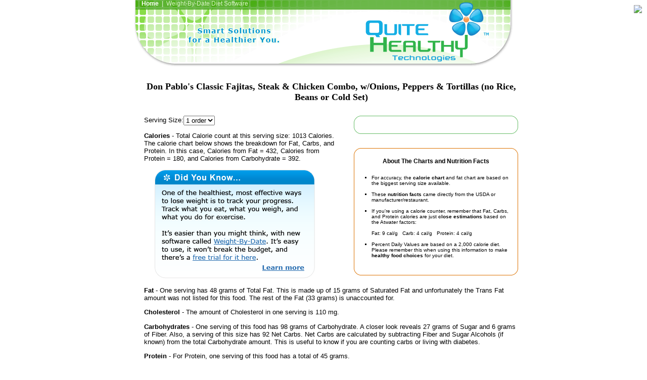

--- FILE ---
content_type: text/html
request_url: http://www.quitehealthy.com/nutrition-facts/don-pablos/R250451.html
body_size: 3468
content:
<!DOCTYPE HTML PUBLIC "-//W3C//DTD HTML 4.01 Transitional//EN">
<html>
<head>
<meta http-equiv="Content-Type" content="text/html; charset=UTF-8"/>
<title>Don Pablo's Classic Fajitas, Steak & Chicken Combo, w/Onions, Peppers & Tortillas (no Rice, Beans or Cold Set) - Healthy Food? Get the Facts.</title>
<meta name="Description" content="Don Pablo's Classic Fajitas, Steak &amp; Chicken Combo, w/Onions, Peppers &amp; Tortillas (no Rice, Beans or Cold Set) (1 order) - Calories: 1013, Carbs: 98g, Fat: 48g. See the complete nutrient food label for this food.">
<meta http-equiv="Content-Type" content="text/html; charset=utf-8"/>
<link href="../../qh.css" rel="stylesheet" type="text/css">
<style type="text/css">
<!--
.style1 {font-size: 18px; font-weight: bold; font-family: Arial, Helvetica, sans-serif;}
-->
</style>
<script type="text/javascript">
<!--
function MM_jumpMenu(targ,selObj,restore){ //v3.0
  eval(targ+".location='"+selObj.options[selObj.selectedIndex].value+"'");
  if (restore) selObj.selectedIndex=0;
}
//-->
</script>
</head>
<body bgcolor="#FFFFFF" text="#000000" leftmargin="0" topmargin="0" marginwidth="0" marginheight="0">
<div align="center"><table width="751" border="0" cellspacing="0" cellpadding="0">
<tr>
<td valign="top" class="mainheader1" style="vertical-align:top; margin-top:0px"><div style="padding-left:15px"> 
<a href="../../nutrition-facts/don-pablos/index.html" class="topbar4">Home</a>&nbsp;&nbsp;|&nbsp;&nbsp;Weight-By-Date Diet Software</div></td>
</tr>
</table><table width="771" border="0" align="center" cellpadding="0" cellspacing="0">
  <tr>
    <td width="10"><img src="../../images/spacer.gif" width="10" height="10">
        <div align="center"> </div>    </td>
    <td width="761" height="33">
<table width="760" border="0" align="center" cellpadding="0" cellspacing="0">
<tr><td width="20" rowspan="3"><h1><img src="../../images/spacer.gif" width="20" height="20"/></h1></td>
<td valign="middle"><h1 align="center">&nbsp;<br>Don Pablo's Classic Fajitas, Steak & Chicken Combo, w/Onions, Peppers & Tortillas (no Rice, Beans or Cold Set)</h1></td></tr>
<tr><td valign="middle">&nbsp;</td></tr>
<tr><td valign="middle">
<div class="rndgreen_parent" style="float:right; width:325px; padding-top:0px; margin-left:30px;">
<div class="rndgreen_top"><div class="rndgreen_tl"><div class="rndgreen_tr"></div></div></div>
<div class="rndgreen_main" style="text-align:left"></div>
<div class="rndgreen_bottom"><div class="rndgreen_bl"><div class="rndgreen_br"></div></div></div>&nbsp;<br>&nbsp;<br>
<div class="rndorange_top"><div class="rndorange_tl"><div class="rndorange_tr"></div></div></div>
<div class="rndorange_main" style="text-align:left">
<div align="center"><strong>About The Charts and Nutrition Facts<br>&nbsp;</strong></div><ul type="square" class="fontSmall">
<li>For accuracy, the <strong>calorie chart</strong> and fat chart are based on the biggest serving size available.<br>&nbsp;</li>
<li>These <strong>nutrition facts</strong> came directly from the USDA or manufacturer/restaurant.<br>&nbsp;</li>
<li>If you're using a calorie counter, remember that Fat, Carbs, and Protein calories are just <strong>close estimations</strong> based on the Atwater factors:<br>&nbsp;<br>Fat: 9 cal/g &nbsp;&nbsp;Carb: 4 cal/g &nbsp;&nbsp;Protein: 4 cal/g<br>&nbsp;</li>
<li>Percent Daily Values are based on a 2,000 calorie diet. Please remember this when using this information to make <strong>healthy food choices</strong> for your diet.<br>&nbsp;</li></ul></div>
<div class="rndorange_bottom"><div class="rndorange_bl"><div class="rndorange_br"></div></div></div></div>
<form name="frmServing" id="frmServing"><p>Serving Size:<select name="jumpMenu" id="jumpMenu" class="textbox_leftmiddle" onchange="MM_jumpMenu('parent',this,0)">
<option value="R250451.html" selected="selected">1 order</option>
</select></p></form>
<p><strong>Calories</strong> - Total Calorie count at this serving size: 1013 Calories. The calorie chart below shows the breakdown for Fat, Carbs, and Protein. In this case, Calories from Fat = 432, Calories from Protein = 180, and Calories from Carbohydrate = 392.</p>
<p></p>
<div align="left" style="padding-left:20px"><img src="../../images/nutrition_facts_ad1.gif" border="0"></div>
<p><strong>Fat</strong> - One serving has 48 grams of Total Fat. This is made up of 15 grams of Saturated Fat and unfortunately the Trans Fat amount was not listed for this food. The rest of the Fat (33 grams) is unaccounted for.</p>
<p></p>
<p><strong>Cholesterol</strong> - The amount of Cholesterol in one serving is 110 mg.</p>
<p><strong>Carbohydrates</strong> - One serving of this food has 98 grams of Carbohydrate. A closer look reveals 27 grams of Sugar and 6 grams of Fiber. Also, a serving of this size has 92 Net Carbs. Net Carbs are calculated by subtracting Fiber and Sugar Alcohols (if known) from the total Carbohydrate amount. This is useful to know if you are counting carbs or living with diabetes.</p>
<p><strong>Protein</strong> - For Protein, one serving of this food has a total of 45 grams.</p>
<p><strong>Minerals</strong> - Both Calcium and Iron content for this food is unknown.This food has 2538 mg of Sodium in each serving.</p>
<p><strong>Vitamins</strong> - This food may contain unknown quantities of Vitamin A and Vitamin C -- we could not obtain the values in this case.<br>&nbsp;<br>&nbsp;</p></td></tr>
<tr><td colspan="2">&nbsp;<br/>&nbsp;</td></tr>
<tr><td>&nbsp;</td><td>
<div class="rndblue_parent" style="float:right; width:325px; padding-top:0px; margin-left:30px;">
<div class="rndblue_top"><div class="rndblue_tl"><div class="rndblue_tr"></div></div></div>
<div class="rndblue_main" style="text-align:left">
<div align="center"><strong>More Health and Fitness Tools<br>&nbsp;</strong></div><ul type="square">
<li><a href="../../high-blood-pressure.html" class="altlink1"><strong>Blood Pressure Assessment</strong></a><br/>How healthy is your blood pressure?<br/>&nbsp;</li>
<li><a href="../../recommended-daily-intake.html" class="altlink1"><strong>Recommended Daily Intake Calculator</strong></a><br/>How many calories, carbs, and fat grams should you be consuming?<br/>&nbsp;</li>
<li><a href="../../body-fat-calculator.html" class="altlink1"><strong>Body Fat Calculator</strong></a><br/>What body fat percentage works for you?</li>
</ul></div><div class="rndblue_bottom"><div class="rndblue_bl"><div class="rndblue_br"></div></div></div></div>
<p><strong>Related Foods and Nutritional Information:</strong></p><p>
<a href="../../nutrition-facts/don-pablos/R250261.html" class="altlink1">Chicken Caesar Salad, with Dressing</a><br/>
<a href="../../nutrition-facts/don-pablos/R250321.html" class="altlink1">Chili, White Chicken, Bottomless Bowl, w/Garnish</a><br/>
<a href="../../nutrition-facts/don-pablos/R250311.html" class="altlink1">Chili, White Chicken, Cup, with Garnish</a><br/>
<a href="../../nutrition-facts/don-pablos/R250731.html" class="altlink1">Chimichanga, Chicken, no Rice or Garnish</a><br/>
<a href="../../nutrition-facts/don-pablos/R250741.html" class="altlink1">Chimichanga, Spicy Ground Beef Chimi De Oro, no Rice or Garnish</a><br/>
<a href="../../nutrition-facts/don-pablos/R250431.html" class="altlink1">Classic Fajitas, Chicken, w/Onions, Peppers & Tortillas (no Rice, Beans or Cold Set)</a><br/>
<a href="../../nutrition-facts/don-pablos/R250441.html" class="altlink1">Classic Fajitas, Steak, w/Onions, Peppers & Tortillas (no Rice, Beans or Cold Set)</a><br/>
<a href="../../nutrition-facts/don-pablos/R250771.html" class="altlink1">Combo, Chicken Fajitas & Chicken Enchilada, no Refritos or Cold Set</a><br/>
<a href="../../nutrition-facts/don-pablos/R250791.html" class="altlink1">Combo, Shrimp Fajitas & Shrimp Enchilada, no Refritos or Cold Set</a><br/>
<a href="../../nutrition-facts/don-pablos/R250781.html" class="altlink1">Combo, Steak Fajitas & Steak Enchilada, no Refritos or Cold Set</a><br/>
<a href="../../nutrition-facts/don-pablos/R251301.html" class="altlink1">Cool Amigos, Chicken Nachos</a><br/>
<a href="../../nutrition-facts/don-pablos/R251321.html" class="altlink1">Cool Amigos, Chicken Quesadilla, with Fries</a><br/>
&nbsp;<br/><a href="../../nutrition-facts/don-pablos/index.html" class="altlink1">See All Related Foods</a><br/>
</p><p>&nbsp; </p></td></tr></table>
<p>&nbsp;</p></td></tr></table>
<table width="751" border="0" cellspacing="0" cellpadding="0">
  <tr>
    <td height="54"><p align="center"><img src="../../images/grey_pix1.gif" width="100%" height="1" vspace="10"><br>
<img src="../../images/email1.gif" width="132" height="20" border="0"></p>
<p align="center" class="fontSmall"><a href="../../nutrition-facts/don-pablos/index.html" class="altlink1">Home</a> &nbsp;|&nbsp; Weight-By-Date Diet Software<font color="#666666" size="1" face="Verdana, Arial, Helvetica, sans-serif">&nbsp; </font><br>
<br>
Copyright &copy; 2020 Quite Healthy Technologies, a Division of ProVariant, Inc.<br>
All rights reserved.</p></td></tr>
<tr><td><p align="center">&nbsp;</p></td></tr>
</table></div>
<!-- ConversionRuler.com ROI Performance Tracking: Landing -->
<script language="JavaScript" src="../../bin/clienttrack1_siteid_2428.js"></script>
<script language="JavaScript">
if (typeof cr_track != 'undefined') {cr_track(0);}
</script>
<!-- ConversionRuler.com END -->
<!-- WebSTAT REMOVED --><script defer src="https://static.cloudflareinsights.com/beacon.min.js/vcd15cbe7772f49c399c6a5babf22c1241717689176015" integrity="sha512-ZpsOmlRQV6y907TI0dKBHq9Md29nnaEIPlkf84rnaERnq6zvWvPUqr2ft8M1aS28oN72PdrCzSjY4U6VaAw1EQ==" data-cf-beacon='{"version":"2024.11.0","token":"b5a641d44c6b4e1e858d54f254fb3343","r":1,"server_timing":{"name":{"cfCacheStatus":true,"cfEdge":true,"cfExtPri":true,"cfL4":true,"cfOrigin":true,"cfSpeedBrain":true},"location_startswith":null}}' crossorigin="anonymous"></script>
</body>
</html>

--- FILE ---
content_type: text/css
request_url: http://www.quitehealthy.com/qh.css
body_size: 1813
content:
.navigation {
	background-image: url(img/_bg.gif);
	background-repeat: repeat-y;
	margin: 0px;
	padding: 0px;
	border: 0px;
}
.topbar {
	background-image: url(img/_header_qh2.gif);
	background-repeat: repeat-x;
	padding: 0px;
	font-size: 12px;
	/* color: #2F83D6; */
	color: #FF7A00;
	vertical-align: top;
}
.altlink1 {
	/* color: #2A75BE; */
	color: #276DB0;
}
.altlink2 {
   /* color: #2A75BE; */
   color: #276DB0; 
   text-decoration: none;
	/* color: #2973BA; */
	/* color: #2766A3; */
}
.sidebar1 {
	color: #2F83D6;
	text-decoration: none;
}
.pad5 {
	padding: 5px;
	margin: 5px;

}
.mainarea {
	position: absolute;
	left: 0px;
	top: 0px;
	right: 100%;
	bottom: 100%;
	padding-top: 80px;
	padding-right: 12px;
	padding-bottom: 12px;
	padding-left: 170px;
	height: 100%;
	width: 100%%; 
}
td {
	font-family: Verdana, Arial, Helvetica, sans-serif;
	font-size: 12px;
	font-weight: normal;
	color: #000000;
	text-align: left;
	vertical-align: top;
}
a {
	}
a:hover { font-weight: bold; 
			  color: #FB7700; }
hr {
	color: #E3E3E3;
	background-color: #E3E3E3;
	height: 1px;
}
.sectionTop {
	background-color: #F0F0F0;
	background-image: url(img/s_top_bg.gif);
	background-repeat: repeat-x;
	height: 72px;
	text-align: center;
	vertical-align: middle;
}
.sectionTopSmall {
	background-color: #F0F0F0;
	background-image: url(img/s_top_bg_sm.gif);
	background-repeat: repeat-x;
	height: 43px;
	text-align: center;
	vertical-align: middle;
}
p {
	font-family: Verdana, Geneva, Arial, Helvetica, sans-serif;
	font-size: 10pt;
	font-style: normal;
	vertical-align: middle;
}

.sectionMid {
	background-color: #F0F0F0;
	background-image: url(img/s_mid.gif);
	width: 3px;
}
.sectionBottom {
	background-color: #F0F0F0;
	background-image: url(img/s_bottom_bg.gif);
	height: 17px;
}
.basic {
	font-size: 11px;
	color: #3AA17B;
}
.pro {

	font-size: 11px;
	color: #FF8300;
}
ul {
	padding: 3px 3px 3px 12px;
	margin-top: 3px;
	margin-right: 3px;
	margin-bottom: 3px;
	margin-left: 12px;

}
h1 {
	font-family: Verdana;
	font-size: 18px;
	/* color: #FF8300;  */
	/* color: #2F83D6; */
	color: Black;
}
h2 {
	font-family: Verdana, Arial, Helvetica, sans-serif;
	font-size: 12pt;
	font-weight: bold;
	/* color: #2F83D6; */
	color: Black;
	margin-top: 0px;
	margin-right: 0px;
	margin-left: 0px;
	margin-bottom: 0px;
	}
.sectionLittleTop {
	background-color: #F0F0F0;
	background-image: url(img/s_top_little_bg.gif);
	background-repeat: repeat-x;
	height: 19px;
	text-align: center;
	vertical-align: middle;
}
h3 {
	font-family: Verdana, Arial, Helvetica, sans-serif;
	font-size: 16px;
	font-weight: bold;
	color: White;
	}
.leftColumn {
	background-image:url(img/_5.gif);
	width:164px;
	padding-left:20px;
	padding-top:20px;
	padding-right:5px;
	font-size: 9px;
	background-repeat: no-repeat;
}
.header {
	background-image: url(img/header_2.gif);
	background-repeat: no-repeat;
	height: 52px;
}
.fontSmall {
	font-family: Verdana, Arial, Helvetica, sans-serif;
	font-size: 10px;
}
.fontMedium {
	font-family: Verdana, Arial, Helvetica, sans-serif;
	font-size: 12px;
}
.fontNormal {
	font-family: Verdana, Arial, Helvetica, sans-serif;
	font-size: 13px;
}
body {
	font-family: Verdana, Arial, Helvetica, sans-serif;
	font-size: 12px;
}
.fontSmallBMI1 {
	font-family: Verdana, Arial, Helvetica, sans-serif;
	font-size: 10px;
	text-align: center;
	vertical-align: middle;
	font-style: normal;
}
.fontNutrient1 {
	font-family: Verdana, Arial, Helvetica, sans-serif;
	font-size: 11px;
	text-align: right;
	vertical-align: bottom;
	padding-bottom: 1px;
}
.fontNutrient2 {
	font-family: Verdana, Arial, Helvetica, sans-serif;
	font-size: 13px;
	text-align: left;
	vertical-align: bottom;
}
.textboxCenter {
	text-align: center;
}

.fontSmallBMI2 {
	font-family: Verdana, Arial, Helvetica, sans-serif;
	font-size: 10px;
	text-align: center;
	vertical-align: middle;
	font-style: normal;
	font-weight: bold;
}
.fontNormalCentered {
	font-family: Verdana, Arial, Helvetica, sans-serif;
	font-size: 13px;
	text-align: center;
}
.tableborder_teal {
	border: thin solid #31B44B;
}
.tableborder_orange {
	border: thin solid #FF9900;
}
.tableheader_orange {
	border-top-width: thin;
	border-right-width: thin;
	border-bottom-width: thin;
	border-left-width: thin;
	border-top-style: solid;
	border-right-style: solid;
	border-bottom-style: none;
	border-left-style: solid;
	border-top-color: #FF9900;
	border-right-color: #FF9900;
	border-bottom-color: #FF9900;
	border-left-color: #FF9900;
	background-color: #FFC895;
}
.textbox_leftmiddle {
	text-align: left;
	vertical-align: middle;
}
.tableborder_blue {
	border: thin solid #42A5D5;
}
.tableheader_blue {
	border-top-width: thin;
	border-right-width: thin;
	border-bottom-width: thin;
	border-left-width: thin;
	border-top-style: solid;
	border-right-style: solid;
	border-bottom-style: none;
	border-left-style: solid;
	border-top-color: #42A5D5;
	border-right-color: #42A5D5;
	border-bottom-color: #42A5D5;
	border-left-color: #42A5D5;
	background-color: #E1F5FF;
}
.mainheader1 {
	background-image: url(img/_header_qh.gif);
	background-repeat: no-repeat;
	background-position: center 0px;
	height: 140px;
	display: block;
	position: relative;
	visibility: visible;
	color: #D9F2C8;
}
.topbar4 {
	font-family: Verdana, Arial, Helvetica, sans-serif;
	font-size: 12px;
	font-style: normal;
	font-weight: bold;
	color: #FFFFFF;
	text-decoration: none;
	height: 16px;
	padding-top: 2px;
}
.topbar4:hover{
	color: #E5F8DA;
}
.button_normal_bold {
	font-family: Verdana, Arial, Helvetica, sans-serif;
	font-size: 14px;
	font-style: normal;
	font-weight: bold;
	padding-top: 5px;
	padding-right: 8px;
	padding-bottom: 5px;
	padding-left: 8px;
}
/*
----------------------------------------
ROUNDED GRADIENT BOXES
----------------------------------------
*/
.rndgreen_parent{
	color: #000000;
	display: block;
	/* padding-top: 15px; */
}
.rndgreen_container{
	/* background:#f7fff7 url(img/gradientgreen_middle_1.gif) repeat-x 0 100%; */
	border-right-width: 1px;
	border-left-width: 1px;
	border-right-style: solid;
	border-left-style: solid;
	border-right-color: #66bc66;
	border-left-color: #66bc66;
}
.rndgreen_top{
	background:url(img/rndgreen_top_1.gif) repeat-x 0 0;
}
.rndgreen_tl{
	height:18px;
	font-size:0;
	line-height:0;
	background:url(img/rndgreen_tl_1.gif) no-repeat 0 0;
	padding:0 0 0 17px;
}
.rndgreen_tr{
	height:18px;
	font-size:0;
	line-height:0;
	background:url(img/rndgreen_tr_1.gif) no-repeat 100% 0;
}
.rndgreen_bottom{
    background:url(img/rndgreen_bottom_1.gif) repeat-x 0 100%;
}
.rndgreen_bl{
	height:16px;
	font-size:0;
	line-height:0;
	background:url(img/rndgreen_bl_1.gif) no-repeat 0 0;
	padding:0 0 0 15px;
}
.rndgreen_br{
	height:16px;
	font-size:0;
	line-height:0;
	background:url(img/rndgreen_br_1.gif) no-repeat 100% 0;
}
.rndgreen_main{
/*	padding:5px; */
	padding-left:10px;
	padding-right:10px;
	padding-top:1px;
	padding-bottom:1px;
	border-right-width: 1px;
	border-left-width: 1px;
	border-right-style: solid;
	border-left-style: solid;
	border-right-color: #66bc66;
	border-left-color: #66bc66;
}
.rndblue_parent{
	color: #000000;
	display: block;
	/* padding-top: 15px; */
}
.rndblue_container{
	/* background:#f8fdff url(img/gradientblue_middle_1.gif) repeat-x 0 100%; */
	border-right-width: 1px;
	border-left-width: 1px;
	border-right-style: solid;
	border-left-style: solid;
	border-right-color: #439ed6;
	border-left-color: #439ed6;
}
.rndblue_top{
	background:url(img/rndblue_top_1.gif) repeat-x 0 0;
}
.rndblue_tl{
	height:18px;
	font-size:0;
	line-height:0;
	background:url(img/rndblue_tl_1.gif) no-repeat 0 0;
	padding:0 0 0 17px;
}
.rndblue_tr{
	height:18px;
	font-size:0;
	line-height:0;
	background:url(img/rndblue_tr_1.gif) no-repeat 100% 0;
}
.rndblue_bottom{
    background:url(img/rndblue_bottom_1.gif) repeat-x 0 100%;
}
.rndblue_bl{
	height:16px;
	font-size:0;
	line-height:0;
	background:url(img/rndblue_bl_1.gif) no-repeat 0 0;
	padding:0 0 0 15px;
}
.rndblue_br{
	height:16px;
	font-size:0;
	line-height:0;
	background:url(img/rndblue_br_1.gif) no-repeat 100% 0;
}
.rndblue_main{
/*	padding:5px; */
	padding-left:10px;
	padding-right:10px;
	padding-top:1px;
	padding-bottom:1px;
	border-right-width: 1px;
	border-left-width: 1px;
	border-right-style: solid;
	border-left-style: solid;
	border-right-color: #439ed6;
	border-left-color: #439ed6;
}
.rndgrey_parent{
	color: #000000;
	display: block;
	/*padding-top: 15px;*/
}
.rndgrey_container{
	/*background:#fbfbfb url(img/rndgrey_middle_1.gif) repeat-x 0 100%;*/
	border-right-width: 1px;
	border-left-width: 1px;
	border-right-style: solid;
	border-left-style: solid;
	border-right-color: #c0c0c0;
	border-left-color: #c0c0c0;
}
.rndgrey_top{
	background:url(img/rndgrey_top_1.gif) repeat-x 0 0;
}
.rndgrey_tl{
	height:18px;
	font-size:0;
	line-height:0;
	background:url(img/rndgrey_tl_1.gif) no-repeat 0 0;
	padding:0 0 0 17px;
}
.rndgrey_tr{
	height:18px;
	font-size:0;
	line-height:0;
	background:url(img/rndgrey_tr_1.gif) no-repeat 100% 0;
}
.rndgrey_bottom{
    background:url(img/rndgrey_bottom_1.gif) repeat-x 0 100%;
}
.rndgrey_bl{
	height:16px;
	font-size:0;
	line-height:0;
	background:url(img/rndgrey_bl_1.gif) no-repeat 0 0;
	padding:0 0 0 15px;
}
.rndgrey_br{
	height:16px;
	font-size:0;
	line-height:0;
	background:url(img/rndgrey_br_1.gif) no-repeat 100% 0;
}
.rndgrey_main{
/*	padding:5px; */
	padding-left:10px;
	padding-right:10px;
	padding-top:1px;
	padding-bottom:1px;
	border-right-width: 1px;
	border-left-width: 1px;
	border-right-style: solid;
	border-left-style: solid;
	border-right-color: #c0c0c0;
	border-left-color: #c0c0c0;
}
.rndorange_parent{
	color: #000000;
	display: block;
	/* padding-top: 15px; */
}
.rndorange_container{
	/* background:#f8fdff url(img/gradientblue_middle_1.gif) repeat-x 0 100%; */
	border-right-width: 1px;
	border-left-width: 1px;
	border-right-style: solid;
	border-left-style: solid;
	border-right-color: #dc7200;
	border-left-color: #dc7200;
}
.rndorange_top{
	background:url(img/rndorange_top_1.gif) repeat-x 0 0;
}
.rndorange_tl{
	height:18px;
	font-size:0;
	line-height:0;
	background:url(img/rndorange_tl_1.gif) no-repeat 0 0;
	padding:0 0 0 17px;
}
.rndorange_tr{
	height:18px;
	font-size:0;
	line-height:0;
	background:url(img/rndorange_tr_1.gif) no-repeat 100% 0;
}
.rndorange_bottom{
    background:url(img/rndorange_bottom_1.gif) repeat-x 0 100%;
}
.rndorange_bl{
	height:16px;
	font-size:0;
	line-height:0;
	background:url(img/rndorange_bl_1.gif) no-repeat 0 0;
	padding:0 0 0 15px;
}
.rndorange_br{
	height:16px;
	font-size:0;
	line-height:0;
	background:url(img/rndorange_br_1.gif) no-repeat 100% 0;
}
.rndorange_main{
/*	padding:5px; */
	padding-left:10px;
	padding-right:10px;
	padding-top:1px;
	padding-bottom:1px;
	border-right-width: 1px;
	border-left-width: 1px;
	border-right-style: solid;
	border-left-style: solid;
	border-right-color: #dc7200;
	border-left-color: #dc7200;
}

--- FILE ---
content_type: text/javascript
request_url: http://www.quitehealthy.com/bin/clienttrack1_siteid_2428.js
body_size: 3969
content:
/* Copyright (C) 2016,Market Ruler,LLC. All Rights Reserved. Updated: 2016-02-26 15:25:27 */var dD=document;var CRUser='f596ad7b73d1413d707102f92fa23f03';var CRCrossCode='';var CRLandingCode='';var CRLandTime=false;var CRMemory='';var __CR={d: document,site: '2428' || window.siteid,frame: 0 },okay=true,valid=true,crcookie=CRUser,CRActionMinutes=15,CRScript=false,CRNoLand='',_cRd=(dD.URL.indexOf('crtest=1') >=0),_cRY=false,_cRT=false,_cRS=false,_cRI={},_cRaa=(dD.URL.indexOf('https') >=0) ? 's' : '',_ud='undefined';try{if(typeof top.document.URL !==_ud){__CR.frame=1;}}catch (e){}if(!_cRd && __CR.frame){_cRd=(top.document.URL.indexOf('crtest=1') >=0);}
function _cR0(){var n=new Date(),s="";return (s+Math.random()).substring(2,12)+n.getTime()+n.getMilliseconds();}
function _cRad(n){if(!dD.getElementsByTagName || !dD.createElement){return null;}var h=dD.getElementsByTagName(n);if(h.length > 0){return h[0];}var e=dD.createElement(n);dD.appendChild(e);return e;}var _c0=_cRad('head');var _c4=_cRad('body');var _c3=_cR0();function _c2(u){var n=_c3;var t;if(_c0){t='s';var x=dD.createElement("SCRIPT");x.type="text/javascript";x.charset="utf-8";x.async=x.defer=false;x.src=u+"&isjs=1&_r="+n;x.onload=function (){if(_cRd){alert('s:'+x.src);}};_c0.appendChild(x);}else{t='i';_cRI[n]=new Image();_cRI[n].onload=function (){if(_cRd){alert('i:'+u);}};_cRI[n].src=u+"&_r="+n;}if(_cRd){alert('ConversionRuler: Recording '+t+' '+u);}}__CR.script=function (url,success){var d=document,t='script',e=d.getElementsByTagName(t)[0],s=d.createElement(t),done=false;s.src=url;s.onload=s.onreadystatechange=function(){var rs=this.readyState;if(!done && (!rs || rs=='loaded' || rs=='complete')){ done=true;if(success){ success(); } s.onload=s.onreadystatechange=null; e.parentNode.removeChild(s);};};e.parentNode.insertBefore(s,e);};function _cRf(n,d){var c=dD.cookie;var s=c.lastIndexOf(n+'=');if(s < 0){return d;}s+=n.length+1;var e=c.indexOf(';',s);if(e < 0){e=c.length;}return unescape(c.substring(s,e));}
function CR_QS(n){var p,i,d=arguments.length > 1 ? arguments[1] : null;var q=location.search;if(q.substring(0,1)==="?"){q=q.substring(1);}q=q.split("&");n=n.toLowerCase();for (i=0;i < q.length;i++){p=q[i].split("=",2);if(p.length===2 && p[0].toLowerCase()===n){ return unescape(p[1]);}}return d;}
function _cRt(n,v,m){var d=new Date();if(CRActionMinutes < 0){d.setFullYear(2030);}else if(CRActionMinutes > 0){var dd=parseInt(CRActionMinutes * 60000,10);d.setTime(d.getTime()+dd);}dD.cookie=n+"="+escape(v)+';path=/;expires='+d.toGMTString()+(m ? ';domain='+m : '');return v;}
function CR_Cookie(n,v,dom){return v ? _cRt(n,v,dom || __CR.domain) : _cRf(n,null);}
function _cRb(){}
function _cRa(){var t=__CR.site+'mem';var u="http"+_cRaa+"://www.conversionruler.com/bin/tracker.php?siteid="+__CR.site+"&cr_no=1&cr_m="+escape(CRMemory);_cRI[t]=new Image();_cRI[t].onload=_cRb;_cRI[t].src=u;_cRS=false;}
function _cRr(x,def){x+='';return (x===_ud || x==='null') ? def : x;}
function _cRy(x,def){if(_cRr(x,null)===null){return def;}var r=new RegExp('[^0-9.]','g');x+="";x=x.replace(r,'');return (x !=='') ? x : def;}
function _cRl(x,f,d){var i=x.indexOf(f);return (i >=0) ? x.substring(0,i) : d;}
function _cRq(x,f,d){var i=x.indexOf(f);return (i >=0) ? x.substring(i+f.length) : d;}
function _cRp(n,v){v=_cRr(v,"");return (v==="") ? "" : "&"+n+"="+escape(v);}
function _cRc(uds,v,s0,s1){var r=true;if(_cRd && !CRScript){v='js-not-called';r=false;}else if(v===''){if(uds===''){ return false;}v=uds;r=false;}dD.write(s0+v+s1);return r;}
function _cRm(n,a,f,v){var uds=(a.length > f) ? a[f++] : '';return _cRc(uds,v,'<input type="hidden" name="'+n+'" value="','" />');}
function _cRn(a,f,v){var s0=(a.length > f) ? a[f++] : '';var s1=(a.length > f) ? a[f++] : '';var uds=(a.length > f) ? a[f++] : '';return _cRc(uds,v,s0,s1);}
function _cRh(){var _s=screen;if(_s && _s.width && _s.height){var x=_s.width+"x"+_s.height;if(_s.colorDepth){ return x+"-"+_s.colorDepth;}if(_s.pixelDepth){ return x+"-"+_s.pixelDepth;}return x;}return "";}
function _cRj(){var n=navigator;return (n && n.javaEnabled()) ? '1' : '0';}
function _cRi(d){var k="0123456789ABCDEFGHIJKLMNOPQRSTUVWXYZabcdefghijklmnopqrstuvwxyz";return k.charAt(d.getFullYear() - 2000)+k.charAt(d.getMonth()+1)+k.charAt(d.getDate())+k.charAt(d.getHours())+k.charAt(d.getMinutes())+k.charAt(d.getSeconds());}
function _cRk(){var now=new Date();var qs=_cRp("ct",_cRi(now));if(now.getTimezoneOffset){qs=qs+_cRp("gmto",now.getTimezoneOffset());}return qs;}
function _cRs(){var r=window.document.referrer;if(__CR.frame){var u=_cRp("refb",top.document.referrer);if(dD.URL===top.document.URL){ return u;}return u+_cRp("tu",top.document.URL);}else{return _cRp("refb",r);}}
function _cRw(x,i,c){if(x.length < i+1){return x;}return x.substr(0,i)+c+x.substr(i+1,x.length-i-1);}
function _cRv(x){var i,j0,j1,c0,c1,r,c="0123456789ABCDEF";x+='';r="13579BDFECA86420";for (i=0;i < x.length;i++){j0=i&15;j1=(i+1)&15;c0=(x.charCodeAt(i) >> 4)&15;c1=(x.charCodeAt(i))&15;r=_cRw(r,j0,c.charAt(((c.indexOf(r.charAt(j0)) ^ c0)+x.length+i+19) & 15));r=_cRw(r,j1,c.charAt(((c.indexOf(r.charAt(j1)) ^ c1)+x.length+i+39) & 15));}return r;}
function _cRu(siteid,a,a0r,a0d,a1r,a1d,a2r,a2d,a3r,a3d){var cn="CR_"+siteid+"_"+a;var w=window;var n,i,aul='',aulv=['category','source','campaign','keyword','split','amount','text','landing_custom','cookie'];for (i=0;i < 8;i++){aulv.push(i.toString());}for (i=0;i < 4;i++){aulv[aulv.length]='split'+i;}for (i=0;i < aulv.length;i++){aul+=_cRp('cr'+aulv[i],w['cr'+aulv[i]]);}var amts=[a0r,a1r,a2r,a3r];var txts=[a0d,a1d,a2d,a3d];for (i=0;i < 4;i++){n='cramount'+i;aul+=_cRp(n,amts[i] || w[n]);n='crtext'+i;aul+=_cRp(n,txts[i] || w[n]);}n=navigator;var qs="?siteid="+siteid+"&actn="+a+_cRs()+_cRp("referer",dD.URL)+aul+_cRp('ti',dD.title)+_cRp('l',n.userLanguage || n.language)+_cRp('sc',_cRh())+_cRp('j',_cRj())+_cRk()+_cRp('noland',CRNoLand)+(_cRY ? _cRp("cr_m",CRMemory) : "")+"&v=4444";return "http"+_cRaa+"://www.conversionruler.com/bin/tracker.php"+qs;}
function _cRac(x,t,f){if(document.attachEvent){x.attachEvent("on"+t,f);}else if(document.addEventListener){x.addEventListener(t,f,true);}}
function CRMemory_Set(i,v){if(i < 0 || i > 16){return false;}var om=CRMemory;var a=CRMemory.split('|');a[i]=v;CRMemory=a.join('|');if(CRMemory !==om){_cRY=true;if(_cRT && !_cRS){ _cRS=setTimeout(function(){_cRa();},500);}return true;}return false;}
function CRMemory_Get(i){var d=(arguments.length > 1) ? arguments[1] : '';if(i < 0 || i > 16){return d;}var a=CRMemory.split('|');if(typeof a[i]===_ud){return d;}if(a[i]===''){return d;}return a[i];}
function CRMemory_HiddenInput(i,n/*,uds */){return _cRm(n,arguments,2,CRMemory_Get(i));}
function CRMemory_Output(i/*,s0,s1,uds */){return _cRn(arguments,1,CRMemory_Get(i));}
function cr_track(a,a0r,a0d,a1r,a1d,a2r,a2d,a3r,a3d){var u,sid=__CR.site;if(!sid){__CR.site=sid=window.siteid;if(!sid){ return;}}a=_cRr(a,0);a0r=_cRy(a0r,"");a0d=_cRr(a0d,"");a1r=_cRy(a1r,"");a1d=_cRr(a1d,"");a2r=_cRy(a2r,"");a2d=_cRr(a2d,"");a3r=_cRy(a3r,"");a3d=_cRr(a3d,"");sid=2800;u=_cRu(sid,a,a0r,a0d,a1r,a1d,a2r,a2d,a3r,a3d);if(!u){if(_cRd){ alert('ConversionRuler: Already recorded this page');}return true;}u=u+"&adv=1";u='<a href="http'+_cRaa+'://www.conversionruler.com/?_cr=ad|snippet|'+__CR.site+'" style="position: fixed;right: 10px;top: 10px;z-index: 100" target="_blank"><img src="'+u+'" border="0" /></a>';dD.write(u);_cRT=true;return true;}
function tlitrack(a,b,c,d,e){cr_track(a,b,c,d,e);}
function cr_submit(f,a,a0r,a0d,a1r,a1d,a2r,a2d,a3r,a3d){var w=f;if(typeof w.cr_submitted !==_ud){return true;}w.cr_submitted=true;_c0=null;window.cr_pixel_track=true;setTimeout(function(){cr_track(a,a0r,a0d,a1r,a1d,a2r,a2d,a3r,a3d);},5);if(w.target+"" !==""){return true;}setTimeout(function(){if(typeof w.submit !=="function"){ try{ HTMLFormElement.prototype.submit.call(w); }catch (e){ w.submit(); }}else{ w.submit();}},100);return false;}
function cr_link(w,a,a0r,a0d,a1r,a1d,a2r,a2d,a3r,a3d){var t=w.target;var h=w.href;var f=null;setTimeout(function(){cr_track(a,a0r,a0d,a1r,a1d,a2r,a2d,a3r,a3d);},5);if(!t||t==="_self"){f=function(){document.location=h;};}else if(t==="_top"){f=function(){top.document.location=h;};}else if(t==="_parent"){f=function(){window.parent.document.location=h;};}if(f){setTimeout(f,100);return false;}return true;}
function cr_track_id(id,a,a0r,a0d,a1r,a1d,a2r,a2d,a3r,a3d){if(!document.getElementById){return;}var x=document.getElementById(id);if(!x){if(_cRd){ alert("No such advertisement found with id: "+id);}return;}var f=function (){cr_track(a,a0r,a0d,a1r,a1d,a2r,a2d,a3r,a3d);};_cRac(x,"mouseup",f);}__CR.jquery=function(loaded){var w=window;if(w.jQuery){if(!__CR.$){ __CR.$=w.jQuery;}if(loaded){ loaded(__CR.$);}}else{__CR.script("http://code.jquery.com/jquery-1.11.3.min.js",function (){ __CR.$=w.jQuery.noConflict();if(loaded){ loaded(__CR.$); }});}};__CR.cookie=CR_Cookie;__CR.delete_cookie=function (name,dom){var now=new Date(),d=new Date(now.getTime() - 86400);dom=dom || __CR.domain;__CR.d.cookie=name+'=;path=/;expires='+d.toGMTString()+(dom ? ';domain='+dom : '');};__CR.track=cr_track;__CR.track_id=cr_track_id;__CR.link=cr_link;__CR.submit=cr_submit;__CR.query=CR_QS;function _cR0a(w){var t=function(){var arg,type,tos=Object.prototype.toString;while (w._crq.length !==0){ arg=w._crq.shift(); type=tos.call(arg);if(type==="[object Number]" || type==="[object String]"){ __CR.track(arg); }else if(type==="[object Array]"){ __CR.track.apply(undefined,arg); }else if(type==="[object Function]"){ arg(__CR); }else if(w.console && w.console.log){ w.console.log("Unknown type passed to _crq",type,arg); }}};w._crq=w._crq || [];t();w.setInterval(t,100);}if(typeof CRMemory_0 !==_ud){CRMemory_Set(0,CRMemory_0);}if(typeof CRMemory_1 !==_ud){CRMemory_Set(1,CRMemory_1);}if(typeof CRMemory_2 !==_ud){CRMemory_Set(2,CRMemory_2);}if(typeof CRMemory_3 !==_ud){CRMemory_Set(3,CRMemory_3);}_cR0a(window);